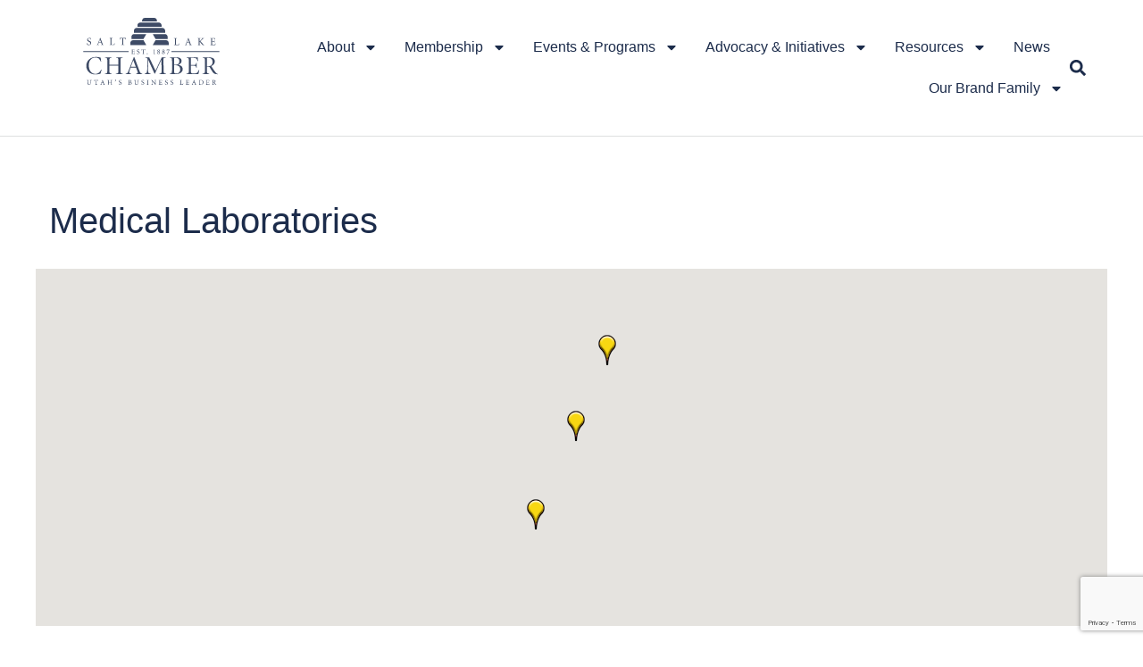

--- FILE ---
content_type: text/html; charset=utf-8
request_url: https://www.google.com/recaptcha/enterprise/anchor?ar=1&k=6LfI_T8rAAAAAMkWHrLP_GfSf3tLy9tKa839wcWa&co=aHR0cHM6Ly9idXNpbmVzcy5zbGNoYW1iZXIuY29tOjQ0Mw..&hl=en&v=N67nZn4AqZkNcbeMu4prBgzg&size=invisible&anchor-ms=20000&execute-ms=30000&cb=g9mplbojdgso
body_size: 48695
content:
<!DOCTYPE HTML><html dir="ltr" lang="en"><head><meta http-equiv="Content-Type" content="text/html; charset=UTF-8">
<meta http-equiv="X-UA-Compatible" content="IE=edge">
<title>reCAPTCHA</title>
<style type="text/css">
/* cyrillic-ext */
@font-face {
  font-family: 'Roboto';
  font-style: normal;
  font-weight: 400;
  font-stretch: 100%;
  src: url(//fonts.gstatic.com/s/roboto/v48/KFO7CnqEu92Fr1ME7kSn66aGLdTylUAMa3GUBHMdazTgWw.woff2) format('woff2');
  unicode-range: U+0460-052F, U+1C80-1C8A, U+20B4, U+2DE0-2DFF, U+A640-A69F, U+FE2E-FE2F;
}
/* cyrillic */
@font-face {
  font-family: 'Roboto';
  font-style: normal;
  font-weight: 400;
  font-stretch: 100%;
  src: url(//fonts.gstatic.com/s/roboto/v48/KFO7CnqEu92Fr1ME7kSn66aGLdTylUAMa3iUBHMdazTgWw.woff2) format('woff2');
  unicode-range: U+0301, U+0400-045F, U+0490-0491, U+04B0-04B1, U+2116;
}
/* greek-ext */
@font-face {
  font-family: 'Roboto';
  font-style: normal;
  font-weight: 400;
  font-stretch: 100%;
  src: url(//fonts.gstatic.com/s/roboto/v48/KFO7CnqEu92Fr1ME7kSn66aGLdTylUAMa3CUBHMdazTgWw.woff2) format('woff2');
  unicode-range: U+1F00-1FFF;
}
/* greek */
@font-face {
  font-family: 'Roboto';
  font-style: normal;
  font-weight: 400;
  font-stretch: 100%;
  src: url(//fonts.gstatic.com/s/roboto/v48/KFO7CnqEu92Fr1ME7kSn66aGLdTylUAMa3-UBHMdazTgWw.woff2) format('woff2');
  unicode-range: U+0370-0377, U+037A-037F, U+0384-038A, U+038C, U+038E-03A1, U+03A3-03FF;
}
/* math */
@font-face {
  font-family: 'Roboto';
  font-style: normal;
  font-weight: 400;
  font-stretch: 100%;
  src: url(//fonts.gstatic.com/s/roboto/v48/KFO7CnqEu92Fr1ME7kSn66aGLdTylUAMawCUBHMdazTgWw.woff2) format('woff2');
  unicode-range: U+0302-0303, U+0305, U+0307-0308, U+0310, U+0312, U+0315, U+031A, U+0326-0327, U+032C, U+032F-0330, U+0332-0333, U+0338, U+033A, U+0346, U+034D, U+0391-03A1, U+03A3-03A9, U+03B1-03C9, U+03D1, U+03D5-03D6, U+03F0-03F1, U+03F4-03F5, U+2016-2017, U+2034-2038, U+203C, U+2040, U+2043, U+2047, U+2050, U+2057, U+205F, U+2070-2071, U+2074-208E, U+2090-209C, U+20D0-20DC, U+20E1, U+20E5-20EF, U+2100-2112, U+2114-2115, U+2117-2121, U+2123-214F, U+2190, U+2192, U+2194-21AE, U+21B0-21E5, U+21F1-21F2, U+21F4-2211, U+2213-2214, U+2216-22FF, U+2308-230B, U+2310, U+2319, U+231C-2321, U+2336-237A, U+237C, U+2395, U+239B-23B7, U+23D0, U+23DC-23E1, U+2474-2475, U+25AF, U+25B3, U+25B7, U+25BD, U+25C1, U+25CA, U+25CC, U+25FB, U+266D-266F, U+27C0-27FF, U+2900-2AFF, U+2B0E-2B11, U+2B30-2B4C, U+2BFE, U+3030, U+FF5B, U+FF5D, U+1D400-1D7FF, U+1EE00-1EEFF;
}
/* symbols */
@font-face {
  font-family: 'Roboto';
  font-style: normal;
  font-weight: 400;
  font-stretch: 100%;
  src: url(//fonts.gstatic.com/s/roboto/v48/KFO7CnqEu92Fr1ME7kSn66aGLdTylUAMaxKUBHMdazTgWw.woff2) format('woff2');
  unicode-range: U+0001-000C, U+000E-001F, U+007F-009F, U+20DD-20E0, U+20E2-20E4, U+2150-218F, U+2190, U+2192, U+2194-2199, U+21AF, U+21E6-21F0, U+21F3, U+2218-2219, U+2299, U+22C4-22C6, U+2300-243F, U+2440-244A, U+2460-24FF, U+25A0-27BF, U+2800-28FF, U+2921-2922, U+2981, U+29BF, U+29EB, U+2B00-2BFF, U+4DC0-4DFF, U+FFF9-FFFB, U+10140-1018E, U+10190-1019C, U+101A0, U+101D0-101FD, U+102E0-102FB, U+10E60-10E7E, U+1D2C0-1D2D3, U+1D2E0-1D37F, U+1F000-1F0FF, U+1F100-1F1AD, U+1F1E6-1F1FF, U+1F30D-1F30F, U+1F315, U+1F31C, U+1F31E, U+1F320-1F32C, U+1F336, U+1F378, U+1F37D, U+1F382, U+1F393-1F39F, U+1F3A7-1F3A8, U+1F3AC-1F3AF, U+1F3C2, U+1F3C4-1F3C6, U+1F3CA-1F3CE, U+1F3D4-1F3E0, U+1F3ED, U+1F3F1-1F3F3, U+1F3F5-1F3F7, U+1F408, U+1F415, U+1F41F, U+1F426, U+1F43F, U+1F441-1F442, U+1F444, U+1F446-1F449, U+1F44C-1F44E, U+1F453, U+1F46A, U+1F47D, U+1F4A3, U+1F4B0, U+1F4B3, U+1F4B9, U+1F4BB, U+1F4BF, U+1F4C8-1F4CB, U+1F4D6, U+1F4DA, U+1F4DF, U+1F4E3-1F4E6, U+1F4EA-1F4ED, U+1F4F7, U+1F4F9-1F4FB, U+1F4FD-1F4FE, U+1F503, U+1F507-1F50B, U+1F50D, U+1F512-1F513, U+1F53E-1F54A, U+1F54F-1F5FA, U+1F610, U+1F650-1F67F, U+1F687, U+1F68D, U+1F691, U+1F694, U+1F698, U+1F6AD, U+1F6B2, U+1F6B9-1F6BA, U+1F6BC, U+1F6C6-1F6CF, U+1F6D3-1F6D7, U+1F6E0-1F6EA, U+1F6F0-1F6F3, U+1F6F7-1F6FC, U+1F700-1F7FF, U+1F800-1F80B, U+1F810-1F847, U+1F850-1F859, U+1F860-1F887, U+1F890-1F8AD, U+1F8B0-1F8BB, U+1F8C0-1F8C1, U+1F900-1F90B, U+1F93B, U+1F946, U+1F984, U+1F996, U+1F9E9, U+1FA00-1FA6F, U+1FA70-1FA7C, U+1FA80-1FA89, U+1FA8F-1FAC6, U+1FACE-1FADC, U+1FADF-1FAE9, U+1FAF0-1FAF8, U+1FB00-1FBFF;
}
/* vietnamese */
@font-face {
  font-family: 'Roboto';
  font-style: normal;
  font-weight: 400;
  font-stretch: 100%;
  src: url(//fonts.gstatic.com/s/roboto/v48/KFO7CnqEu92Fr1ME7kSn66aGLdTylUAMa3OUBHMdazTgWw.woff2) format('woff2');
  unicode-range: U+0102-0103, U+0110-0111, U+0128-0129, U+0168-0169, U+01A0-01A1, U+01AF-01B0, U+0300-0301, U+0303-0304, U+0308-0309, U+0323, U+0329, U+1EA0-1EF9, U+20AB;
}
/* latin-ext */
@font-face {
  font-family: 'Roboto';
  font-style: normal;
  font-weight: 400;
  font-stretch: 100%;
  src: url(//fonts.gstatic.com/s/roboto/v48/KFO7CnqEu92Fr1ME7kSn66aGLdTylUAMa3KUBHMdazTgWw.woff2) format('woff2');
  unicode-range: U+0100-02BA, U+02BD-02C5, U+02C7-02CC, U+02CE-02D7, U+02DD-02FF, U+0304, U+0308, U+0329, U+1D00-1DBF, U+1E00-1E9F, U+1EF2-1EFF, U+2020, U+20A0-20AB, U+20AD-20C0, U+2113, U+2C60-2C7F, U+A720-A7FF;
}
/* latin */
@font-face {
  font-family: 'Roboto';
  font-style: normal;
  font-weight: 400;
  font-stretch: 100%;
  src: url(//fonts.gstatic.com/s/roboto/v48/KFO7CnqEu92Fr1ME7kSn66aGLdTylUAMa3yUBHMdazQ.woff2) format('woff2');
  unicode-range: U+0000-00FF, U+0131, U+0152-0153, U+02BB-02BC, U+02C6, U+02DA, U+02DC, U+0304, U+0308, U+0329, U+2000-206F, U+20AC, U+2122, U+2191, U+2193, U+2212, U+2215, U+FEFF, U+FFFD;
}
/* cyrillic-ext */
@font-face {
  font-family: 'Roboto';
  font-style: normal;
  font-weight: 500;
  font-stretch: 100%;
  src: url(//fonts.gstatic.com/s/roboto/v48/KFO7CnqEu92Fr1ME7kSn66aGLdTylUAMa3GUBHMdazTgWw.woff2) format('woff2');
  unicode-range: U+0460-052F, U+1C80-1C8A, U+20B4, U+2DE0-2DFF, U+A640-A69F, U+FE2E-FE2F;
}
/* cyrillic */
@font-face {
  font-family: 'Roboto';
  font-style: normal;
  font-weight: 500;
  font-stretch: 100%;
  src: url(//fonts.gstatic.com/s/roboto/v48/KFO7CnqEu92Fr1ME7kSn66aGLdTylUAMa3iUBHMdazTgWw.woff2) format('woff2');
  unicode-range: U+0301, U+0400-045F, U+0490-0491, U+04B0-04B1, U+2116;
}
/* greek-ext */
@font-face {
  font-family: 'Roboto';
  font-style: normal;
  font-weight: 500;
  font-stretch: 100%;
  src: url(//fonts.gstatic.com/s/roboto/v48/KFO7CnqEu92Fr1ME7kSn66aGLdTylUAMa3CUBHMdazTgWw.woff2) format('woff2');
  unicode-range: U+1F00-1FFF;
}
/* greek */
@font-face {
  font-family: 'Roboto';
  font-style: normal;
  font-weight: 500;
  font-stretch: 100%;
  src: url(//fonts.gstatic.com/s/roboto/v48/KFO7CnqEu92Fr1ME7kSn66aGLdTylUAMa3-UBHMdazTgWw.woff2) format('woff2');
  unicode-range: U+0370-0377, U+037A-037F, U+0384-038A, U+038C, U+038E-03A1, U+03A3-03FF;
}
/* math */
@font-face {
  font-family: 'Roboto';
  font-style: normal;
  font-weight: 500;
  font-stretch: 100%;
  src: url(//fonts.gstatic.com/s/roboto/v48/KFO7CnqEu92Fr1ME7kSn66aGLdTylUAMawCUBHMdazTgWw.woff2) format('woff2');
  unicode-range: U+0302-0303, U+0305, U+0307-0308, U+0310, U+0312, U+0315, U+031A, U+0326-0327, U+032C, U+032F-0330, U+0332-0333, U+0338, U+033A, U+0346, U+034D, U+0391-03A1, U+03A3-03A9, U+03B1-03C9, U+03D1, U+03D5-03D6, U+03F0-03F1, U+03F4-03F5, U+2016-2017, U+2034-2038, U+203C, U+2040, U+2043, U+2047, U+2050, U+2057, U+205F, U+2070-2071, U+2074-208E, U+2090-209C, U+20D0-20DC, U+20E1, U+20E5-20EF, U+2100-2112, U+2114-2115, U+2117-2121, U+2123-214F, U+2190, U+2192, U+2194-21AE, U+21B0-21E5, U+21F1-21F2, U+21F4-2211, U+2213-2214, U+2216-22FF, U+2308-230B, U+2310, U+2319, U+231C-2321, U+2336-237A, U+237C, U+2395, U+239B-23B7, U+23D0, U+23DC-23E1, U+2474-2475, U+25AF, U+25B3, U+25B7, U+25BD, U+25C1, U+25CA, U+25CC, U+25FB, U+266D-266F, U+27C0-27FF, U+2900-2AFF, U+2B0E-2B11, U+2B30-2B4C, U+2BFE, U+3030, U+FF5B, U+FF5D, U+1D400-1D7FF, U+1EE00-1EEFF;
}
/* symbols */
@font-face {
  font-family: 'Roboto';
  font-style: normal;
  font-weight: 500;
  font-stretch: 100%;
  src: url(//fonts.gstatic.com/s/roboto/v48/KFO7CnqEu92Fr1ME7kSn66aGLdTylUAMaxKUBHMdazTgWw.woff2) format('woff2');
  unicode-range: U+0001-000C, U+000E-001F, U+007F-009F, U+20DD-20E0, U+20E2-20E4, U+2150-218F, U+2190, U+2192, U+2194-2199, U+21AF, U+21E6-21F0, U+21F3, U+2218-2219, U+2299, U+22C4-22C6, U+2300-243F, U+2440-244A, U+2460-24FF, U+25A0-27BF, U+2800-28FF, U+2921-2922, U+2981, U+29BF, U+29EB, U+2B00-2BFF, U+4DC0-4DFF, U+FFF9-FFFB, U+10140-1018E, U+10190-1019C, U+101A0, U+101D0-101FD, U+102E0-102FB, U+10E60-10E7E, U+1D2C0-1D2D3, U+1D2E0-1D37F, U+1F000-1F0FF, U+1F100-1F1AD, U+1F1E6-1F1FF, U+1F30D-1F30F, U+1F315, U+1F31C, U+1F31E, U+1F320-1F32C, U+1F336, U+1F378, U+1F37D, U+1F382, U+1F393-1F39F, U+1F3A7-1F3A8, U+1F3AC-1F3AF, U+1F3C2, U+1F3C4-1F3C6, U+1F3CA-1F3CE, U+1F3D4-1F3E0, U+1F3ED, U+1F3F1-1F3F3, U+1F3F5-1F3F7, U+1F408, U+1F415, U+1F41F, U+1F426, U+1F43F, U+1F441-1F442, U+1F444, U+1F446-1F449, U+1F44C-1F44E, U+1F453, U+1F46A, U+1F47D, U+1F4A3, U+1F4B0, U+1F4B3, U+1F4B9, U+1F4BB, U+1F4BF, U+1F4C8-1F4CB, U+1F4D6, U+1F4DA, U+1F4DF, U+1F4E3-1F4E6, U+1F4EA-1F4ED, U+1F4F7, U+1F4F9-1F4FB, U+1F4FD-1F4FE, U+1F503, U+1F507-1F50B, U+1F50D, U+1F512-1F513, U+1F53E-1F54A, U+1F54F-1F5FA, U+1F610, U+1F650-1F67F, U+1F687, U+1F68D, U+1F691, U+1F694, U+1F698, U+1F6AD, U+1F6B2, U+1F6B9-1F6BA, U+1F6BC, U+1F6C6-1F6CF, U+1F6D3-1F6D7, U+1F6E0-1F6EA, U+1F6F0-1F6F3, U+1F6F7-1F6FC, U+1F700-1F7FF, U+1F800-1F80B, U+1F810-1F847, U+1F850-1F859, U+1F860-1F887, U+1F890-1F8AD, U+1F8B0-1F8BB, U+1F8C0-1F8C1, U+1F900-1F90B, U+1F93B, U+1F946, U+1F984, U+1F996, U+1F9E9, U+1FA00-1FA6F, U+1FA70-1FA7C, U+1FA80-1FA89, U+1FA8F-1FAC6, U+1FACE-1FADC, U+1FADF-1FAE9, U+1FAF0-1FAF8, U+1FB00-1FBFF;
}
/* vietnamese */
@font-face {
  font-family: 'Roboto';
  font-style: normal;
  font-weight: 500;
  font-stretch: 100%;
  src: url(//fonts.gstatic.com/s/roboto/v48/KFO7CnqEu92Fr1ME7kSn66aGLdTylUAMa3OUBHMdazTgWw.woff2) format('woff2');
  unicode-range: U+0102-0103, U+0110-0111, U+0128-0129, U+0168-0169, U+01A0-01A1, U+01AF-01B0, U+0300-0301, U+0303-0304, U+0308-0309, U+0323, U+0329, U+1EA0-1EF9, U+20AB;
}
/* latin-ext */
@font-face {
  font-family: 'Roboto';
  font-style: normal;
  font-weight: 500;
  font-stretch: 100%;
  src: url(//fonts.gstatic.com/s/roboto/v48/KFO7CnqEu92Fr1ME7kSn66aGLdTylUAMa3KUBHMdazTgWw.woff2) format('woff2');
  unicode-range: U+0100-02BA, U+02BD-02C5, U+02C7-02CC, U+02CE-02D7, U+02DD-02FF, U+0304, U+0308, U+0329, U+1D00-1DBF, U+1E00-1E9F, U+1EF2-1EFF, U+2020, U+20A0-20AB, U+20AD-20C0, U+2113, U+2C60-2C7F, U+A720-A7FF;
}
/* latin */
@font-face {
  font-family: 'Roboto';
  font-style: normal;
  font-weight: 500;
  font-stretch: 100%;
  src: url(//fonts.gstatic.com/s/roboto/v48/KFO7CnqEu92Fr1ME7kSn66aGLdTylUAMa3yUBHMdazQ.woff2) format('woff2');
  unicode-range: U+0000-00FF, U+0131, U+0152-0153, U+02BB-02BC, U+02C6, U+02DA, U+02DC, U+0304, U+0308, U+0329, U+2000-206F, U+20AC, U+2122, U+2191, U+2193, U+2212, U+2215, U+FEFF, U+FFFD;
}
/* cyrillic-ext */
@font-face {
  font-family: 'Roboto';
  font-style: normal;
  font-weight: 900;
  font-stretch: 100%;
  src: url(//fonts.gstatic.com/s/roboto/v48/KFO7CnqEu92Fr1ME7kSn66aGLdTylUAMa3GUBHMdazTgWw.woff2) format('woff2');
  unicode-range: U+0460-052F, U+1C80-1C8A, U+20B4, U+2DE0-2DFF, U+A640-A69F, U+FE2E-FE2F;
}
/* cyrillic */
@font-face {
  font-family: 'Roboto';
  font-style: normal;
  font-weight: 900;
  font-stretch: 100%;
  src: url(//fonts.gstatic.com/s/roboto/v48/KFO7CnqEu92Fr1ME7kSn66aGLdTylUAMa3iUBHMdazTgWw.woff2) format('woff2');
  unicode-range: U+0301, U+0400-045F, U+0490-0491, U+04B0-04B1, U+2116;
}
/* greek-ext */
@font-face {
  font-family: 'Roboto';
  font-style: normal;
  font-weight: 900;
  font-stretch: 100%;
  src: url(//fonts.gstatic.com/s/roboto/v48/KFO7CnqEu92Fr1ME7kSn66aGLdTylUAMa3CUBHMdazTgWw.woff2) format('woff2');
  unicode-range: U+1F00-1FFF;
}
/* greek */
@font-face {
  font-family: 'Roboto';
  font-style: normal;
  font-weight: 900;
  font-stretch: 100%;
  src: url(//fonts.gstatic.com/s/roboto/v48/KFO7CnqEu92Fr1ME7kSn66aGLdTylUAMa3-UBHMdazTgWw.woff2) format('woff2');
  unicode-range: U+0370-0377, U+037A-037F, U+0384-038A, U+038C, U+038E-03A1, U+03A3-03FF;
}
/* math */
@font-face {
  font-family: 'Roboto';
  font-style: normal;
  font-weight: 900;
  font-stretch: 100%;
  src: url(//fonts.gstatic.com/s/roboto/v48/KFO7CnqEu92Fr1ME7kSn66aGLdTylUAMawCUBHMdazTgWw.woff2) format('woff2');
  unicode-range: U+0302-0303, U+0305, U+0307-0308, U+0310, U+0312, U+0315, U+031A, U+0326-0327, U+032C, U+032F-0330, U+0332-0333, U+0338, U+033A, U+0346, U+034D, U+0391-03A1, U+03A3-03A9, U+03B1-03C9, U+03D1, U+03D5-03D6, U+03F0-03F1, U+03F4-03F5, U+2016-2017, U+2034-2038, U+203C, U+2040, U+2043, U+2047, U+2050, U+2057, U+205F, U+2070-2071, U+2074-208E, U+2090-209C, U+20D0-20DC, U+20E1, U+20E5-20EF, U+2100-2112, U+2114-2115, U+2117-2121, U+2123-214F, U+2190, U+2192, U+2194-21AE, U+21B0-21E5, U+21F1-21F2, U+21F4-2211, U+2213-2214, U+2216-22FF, U+2308-230B, U+2310, U+2319, U+231C-2321, U+2336-237A, U+237C, U+2395, U+239B-23B7, U+23D0, U+23DC-23E1, U+2474-2475, U+25AF, U+25B3, U+25B7, U+25BD, U+25C1, U+25CA, U+25CC, U+25FB, U+266D-266F, U+27C0-27FF, U+2900-2AFF, U+2B0E-2B11, U+2B30-2B4C, U+2BFE, U+3030, U+FF5B, U+FF5D, U+1D400-1D7FF, U+1EE00-1EEFF;
}
/* symbols */
@font-face {
  font-family: 'Roboto';
  font-style: normal;
  font-weight: 900;
  font-stretch: 100%;
  src: url(//fonts.gstatic.com/s/roboto/v48/KFO7CnqEu92Fr1ME7kSn66aGLdTylUAMaxKUBHMdazTgWw.woff2) format('woff2');
  unicode-range: U+0001-000C, U+000E-001F, U+007F-009F, U+20DD-20E0, U+20E2-20E4, U+2150-218F, U+2190, U+2192, U+2194-2199, U+21AF, U+21E6-21F0, U+21F3, U+2218-2219, U+2299, U+22C4-22C6, U+2300-243F, U+2440-244A, U+2460-24FF, U+25A0-27BF, U+2800-28FF, U+2921-2922, U+2981, U+29BF, U+29EB, U+2B00-2BFF, U+4DC0-4DFF, U+FFF9-FFFB, U+10140-1018E, U+10190-1019C, U+101A0, U+101D0-101FD, U+102E0-102FB, U+10E60-10E7E, U+1D2C0-1D2D3, U+1D2E0-1D37F, U+1F000-1F0FF, U+1F100-1F1AD, U+1F1E6-1F1FF, U+1F30D-1F30F, U+1F315, U+1F31C, U+1F31E, U+1F320-1F32C, U+1F336, U+1F378, U+1F37D, U+1F382, U+1F393-1F39F, U+1F3A7-1F3A8, U+1F3AC-1F3AF, U+1F3C2, U+1F3C4-1F3C6, U+1F3CA-1F3CE, U+1F3D4-1F3E0, U+1F3ED, U+1F3F1-1F3F3, U+1F3F5-1F3F7, U+1F408, U+1F415, U+1F41F, U+1F426, U+1F43F, U+1F441-1F442, U+1F444, U+1F446-1F449, U+1F44C-1F44E, U+1F453, U+1F46A, U+1F47D, U+1F4A3, U+1F4B0, U+1F4B3, U+1F4B9, U+1F4BB, U+1F4BF, U+1F4C8-1F4CB, U+1F4D6, U+1F4DA, U+1F4DF, U+1F4E3-1F4E6, U+1F4EA-1F4ED, U+1F4F7, U+1F4F9-1F4FB, U+1F4FD-1F4FE, U+1F503, U+1F507-1F50B, U+1F50D, U+1F512-1F513, U+1F53E-1F54A, U+1F54F-1F5FA, U+1F610, U+1F650-1F67F, U+1F687, U+1F68D, U+1F691, U+1F694, U+1F698, U+1F6AD, U+1F6B2, U+1F6B9-1F6BA, U+1F6BC, U+1F6C6-1F6CF, U+1F6D3-1F6D7, U+1F6E0-1F6EA, U+1F6F0-1F6F3, U+1F6F7-1F6FC, U+1F700-1F7FF, U+1F800-1F80B, U+1F810-1F847, U+1F850-1F859, U+1F860-1F887, U+1F890-1F8AD, U+1F8B0-1F8BB, U+1F8C0-1F8C1, U+1F900-1F90B, U+1F93B, U+1F946, U+1F984, U+1F996, U+1F9E9, U+1FA00-1FA6F, U+1FA70-1FA7C, U+1FA80-1FA89, U+1FA8F-1FAC6, U+1FACE-1FADC, U+1FADF-1FAE9, U+1FAF0-1FAF8, U+1FB00-1FBFF;
}
/* vietnamese */
@font-face {
  font-family: 'Roboto';
  font-style: normal;
  font-weight: 900;
  font-stretch: 100%;
  src: url(//fonts.gstatic.com/s/roboto/v48/KFO7CnqEu92Fr1ME7kSn66aGLdTylUAMa3OUBHMdazTgWw.woff2) format('woff2');
  unicode-range: U+0102-0103, U+0110-0111, U+0128-0129, U+0168-0169, U+01A0-01A1, U+01AF-01B0, U+0300-0301, U+0303-0304, U+0308-0309, U+0323, U+0329, U+1EA0-1EF9, U+20AB;
}
/* latin-ext */
@font-face {
  font-family: 'Roboto';
  font-style: normal;
  font-weight: 900;
  font-stretch: 100%;
  src: url(//fonts.gstatic.com/s/roboto/v48/KFO7CnqEu92Fr1ME7kSn66aGLdTylUAMa3KUBHMdazTgWw.woff2) format('woff2');
  unicode-range: U+0100-02BA, U+02BD-02C5, U+02C7-02CC, U+02CE-02D7, U+02DD-02FF, U+0304, U+0308, U+0329, U+1D00-1DBF, U+1E00-1E9F, U+1EF2-1EFF, U+2020, U+20A0-20AB, U+20AD-20C0, U+2113, U+2C60-2C7F, U+A720-A7FF;
}
/* latin */
@font-face {
  font-family: 'Roboto';
  font-style: normal;
  font-weight: 900;
  font-stretch: 100%;
  src: url(//fonts.gstatic.com/s/roboto/v48/KFO7CnqEu92Fr1ME7kSn66aGLdTylUAMa3yUBHMdazQ.woff2) format('woff2');
  unicode-range: U+0000-00FF, U+0131, U+0152-0153, U+02BB-02BC, U+02C6, U+02DA, U+02DC, U+0304, U+0308, U+0329, U+2000-206F, U+20AC, U+2122, U+2191, U+2193, U+2212, U+2215, U+FEFF, U+FFFD;
}

</style>
<link rel="stylesheet" type="text/css" href="https://www.gstatic.com/recaptcha/releases/N67nZn4AqZkNcbeMu4prBgzg/styles__ltr.css">
<script nonce="RuPCOFKGV63TDPe62zvDGQ" type="text/javascript">window['__recaptcha_api'] = 'https://www.google.com/recaptcha/enterprise/';</script>
<script type="text/javascript" src="https://www.gstatic.com/recaptcha/releases/N67nZn4AqZkNcbeMu4prBgzg/recaptcha__en.js" nonce="RuPCOFKGV63TDPe62zvDGQ">
      
    </script></head>
<body><div id="rc-anchor-alert" class="rc-anchor-alert"></div>
<input type="hidden" id="recaptcha-token" value="[base64]">
<script type="text/javascript" nonce="RuPCOFKGV63TDPe62zvDGQ">
      recaptcha.anchor.Main.init("[\x22ainput\x22,[\x22bgdata\x22,\x22\x22,\[base64]/[base64]/[base64]/bmV3IHJbeF0oY1swXSk6RT09Mj9uZXcgclt4XShjWzBdLGNbMV0pOkU9PTM/bmV3IHJbeF0oY1swXSxjWzFdLGNbMl0pOkU9PTQ/[base64]/[base64]/[base64]/[base64]/[base64]/[base64]/[base64]/[base64]\x22,\[base64]\x22,\x22eBVAw44DwpPDlMO0woFKT087w7UNSHXDucKuVxMTeFleTlZtciBpwrFMwrLCsgYQw54Sw48lwpcew7Ycw7kkwq8Pw43DsATCuSNWw7rDvUNVAxYwQnQMwrF9P0E3S2fCscO9w7/[base64]/SwLDuiDCq0sUUn0VTMOSw6jDqsKnc8K9w4wvA8KhIsK9wrAWwogRbMKww4cQwo7CqEoyUUwKwqHCvUzDucK0NUzCpMKwwrE8wpfCtw/DiB4hw4I6LsKLwrQQwqkmIF7CqsKxw70VwrjDrCnCjk5sFnjDgsO4Jz0GwpkqwolecTTDvTnDusKZw5wiw6nDj3k9w7UmwqZpJnfCvMK+woAIwrsWwpRaw6Bfw4xuwpMacg8BwpHCuQ3DicKpwobDrnEKA8Kmw6/Dv8K0P2k8DTzCg8KNeifDmcOfcsO+wp3CjQF2JcKBwqYpJcOcw4dRbcK3F8KVbG1twqXDr8OCwrXChWs/wrpVwpzCuSXDvMKlT0Vhw6x7w71GPyHDpcOnRUrClTs3wrRCw747dcOqQhcDw5TCocKSJMK7w4V8w4R5fxIDYjrDoVs0CsOXXyvDlsOySMKDWVsVM8OMLsOuw5nDiAPDi8O0wrYRw7JbLGNfw7PCoBIfWcObwokDwpLCgcKhD1U/w7rDmCxtwrnDuwZ6GWPCqX/Dm8OUVktyw7rDosO+w5gSwrDDu0PClnTCr3LDrmInLCLCl8Kkw5JVN8KNJgRIw70ww7EuwqjDjQ8UEsOMw7HDnMK+woXDtsKlNsKMNcOZD8Ocf8K+FsKKw7nClcOhV8KYf2NLwoXCtsKxFcKtWcO1SgXDsBvCgMOmworDgcOKODJZw5/DoMOBwqlCw6/CmcOuwrDDo8KHLHHDnlXCpE/[base64]/DgMOQdHtbV8O8B8OITm7DqsKFMBM2w7wSA8KvUMKCO1JMGcOCw6fDp3FJwpkfwrnCgl3Ctz3Cmj4CTljCicOKwpPCjcKTRGvCkMOHfxIxO1A/[base64]/[base64]/ClmRIw7zDn0HDtFLCpH0Bw786wrnDvmZSdHvDkWPCmcKSw7F4w5hkHMK1w6jDpH3DosOwwo5aw5fDvsOEw63Cn33Dq8Kqw7w/ZsOqbw3Dt8OIw4RcQWNyw6UkQ8Oqw5/CqX3DssOaw4bCkRfDp8OLcFDCsGHCuz7DqSxHFsKsSsK/SMKLVMK0w7hkYMKnZ3dMwrxUBcKkw5LDogciNEVHW3IQw6jDksKfw5I+UsOpFiw4WDRFVsKyCVRaBR9NJxt5wrIce8Omw4Egwq/[base64]/BlTDkmHDgMKNw5vCglF7TsKjAMK9LAHDr8OcEw3Cm8O9fUHCo8KqFknDpsKMAQXChDTDtS/Cjy7DuVzDhxQpwrHCksOgTMK+w741wrxgwpbCksKQF3VPMCJFwpHDpMK2w48ewqbDp2LCuDU3AEjCosKwRzrDg8OLLnrDmcKjQG3DpzzDl8OiKyPCiVnDi8K8woMvecOVB1pCw7lNw4rCssKxw41jKAI2wqDDkcKOPMONwovDl8Oyw6N+wrMVbytGI1/Di8KqbDrDsMORwpXCmEjCij/ChsO1D8Kvw4FkwqvCgTJXMR8Ww57ChiXDpsO3w5nComokwrc6w6NqccOxwpTDmMKFEsKxwrF+w7Zww7ACRVQhBVbCo1fDnEbDmcOkHsK3NBUKw7xLMcOsdil+w6zDucKUakfChcKiPWtkcsK8XsKFaWnDrj40w4I/b2nDs1tTDGrCocKXDsO9w6DDh3Imw5Vfw5QOwpjCujY/[base64]/DksOGw7FMY8KebHkVImxSw4XCqcKzCX7DmQ7Dq3LDuiTCusK2wo4LMMOwwpvCpmnDgMONFVfDjUkcDwVVVcO5N8O4HmfCuQtnwqggBxLCuMKpw7HCr8K/BF4awoTDgUEUEDHCosOiw63CosOmw5jDlsKrw57Dn8OjwrhaRkfCjMK/OFUiK8Oiw64mw4nDgcOPw7DDi3vDlcK+wpjDpMKbwrUiZcKBD1PDqMKydMKOZMODw5TDnT5LwoN2wr8kSsK4VRLDgsK7w6nDo2XDg8OwwrjCpsOcdxclw4DCtMKtwrbDsEkGw4Nzc8OVw6gxesKIwo5TwrwDBHlbZQDDoT9aR2xMw79rw6jDvcKGw4/DtgVPwplpwp8VGnM2wonDnsOZWcOXU8KecMKuaEwJwoh0w7LChUPDtQnDrWpvN8Kpw7tEDsODwqx/[base64]/ClsKpc1rDsMKKXUTDsTs3wqbCp0xjwqzDrRwcLy3CmMKnYVYWNDdSwoHCt3NwWwQEwrN3L8O1wpMDdcKHwqUQwpw/ZMOhw5XDvXsawpzCtW/ChcOyeWzDoMK7JcOpQMKdwqPDr8KLMjorw6bDgC1bEcOUwqkJOmbDizIew6l3EVpvw4HChXd6wqnDksONVsKJwo7CoyvDr1YOw4LDggBwfTRzQF/CmxpCVMOhbg7Ci8OlwqN8PydSwowUwpAfC1XCrMKgXGFSTUkfw4/ClcOwFSbCikHDtEM0WsOSbsKfwrIcworClMOVw7TCicO7w6JtQMKJwodUOMKhw4nCrl7CpMOdwqHCkFQQw7DCq2LCnAbCocOUWwnDojlAw4LCii0Rw5nDo8KBwojChTzCiMOxwpRHwrzDr0bDvsKLBisYw7HDlR3DiMKxfMKtY8OaNhTClVZvdsKSe8OqCE/CjcOBw5ZNXnLDtmQJeMKfw4nDpsKaBsOqG8OfKcKsw4nCmVDCujDCrcKoUMKFwpJ2woHDuSlgN2DDiw/ConpLTllJwp7DnhjCgMOGLn3CsMKEYcKXfMO+cnjCocK5w6fDvMKsJWHCkkTDkDInwpjCmcOQw7nCgsKTw7svRCTCpsKawpRgNsOAw4PClBfDhsOIwqfDim5aR8OOwpMfJcKmwoPCoHppDXzDvVBhw77Dn8KUw7E3VC/CklVzw7rCs18sCmLCoUtHQ8K1wqdPS8O2NCRvw7fCnMKww7HDqcOiw7vCs3bDpMOnwo7CvnTDi8OHw7PCiMKWw4V4NGPDncKvw7zDhcO0FBE9NGnDu8Oew5o2WsOGUsOaw75oQ8KDw54/woHCvcOawozDo8KUw4zDniDDoxDDtAPDjsObDsKkTMOOLsKtwpDDncOTDiXCpl9Jwr4kwpMQw5nCnMKAwpRGwr/[base64]/DosOHR1nDp8OZXXLDhcKDwrrCiMODw7DCoMKCUsKUdlfDicKjKsK+wo1mGB/DlcO1wqULUMKMwqrDujMiQsOCWsKwwrzCjsKONwfCjMK0EMKKw5fDiSLCsjLDncO8EQg7wo/DlsOROwE3w402wrY3IcKZwpwMCMOSwoTDsTXDmj4hQsOZw4PChzkUw4TCqAY4w71Pw4pvw7EFOAbDtAjCn0rDncOOVsOrD8KQw6rCucKDwrk8wqXDv8KYLMKKw41hw7RBVCobOUcpwp/CmMKJWAfDvMKeXMKvFsKEWFrCkcOUwrHDjkMZcwHDrsKaXMOvwo0qbCHDs1hDwpHDuDjCgFTDtMO4EsOGYGbDuwTDpCPDpcKRwpXCjcOnwrHCtywJwrXCs8KDBsOBwpJOTcOnWsKNw48nE8Kdwp9sJsKqw5/Ck2syBRbCqcOzaTtJwrANw5zCnsOhIsKXwqJ6w53CkcOaVmYECMKBM8OnwoLCsUfCpcKLw6LCgcO7J8OEwqDDu8KvCA/[base64]/[base64]/Ds8OrwqPDmsOfwoV5w4bDt8KFK0DCn3DCklleL8KuecOWAT9abDPCiG9iw5Juw7HDp3FRwq1uw4Y5NBvDi8O1wqfDvMOPQ8OBJ8OUb0TDqHvCsHLCjcKxAFHCm8K9MT8AwprCpGHCsMKqwoDDsWzCjDgTw711YsO/Q2YVwq8qAwTCg8Kcw6Flw7I6cjbDlAZlwpwawofDqm/[base64]/wpjDgsOKwoPCscO9Lw3CsRxnwp0PV8K+I8OXcwTCgBkQdQcSwoPCl0sGeB5jZcKDAMKAwr1nwp11RcK/DjPDjWbDhsKHH2PCjE06P8Kkw4XCtHrCpMO8w6w4REDCu8OkwqDCrXwGw6vCqXvDgsOCwo/Ck3nDpgnDucKqw6IuCsOuAcOqw6hbaA3CrxYXN8OCwqgSw7/DgnzDqFjDh8OzwrfDkkbCj8KKw4XDj8KtbXgJJcObwozDscOEYn3DhFnCpMKRVVTCmMKmWMOKwqPDqFvDvcOFw6rDuSJww58nw5XClMOgwpXCiWRQYhbCjl3Dg8KCPcKEIiUHJRA0Y8OvwoJvwrHDumYPw5gIwqlNLBdjw6ITRgPChFzChi48wokIw6XCqsO/[base64]/CrMKfw6zCl8KXwr/CtsOeKBPCmcKwQ8KlwqTCpz1PA8O4w6/ChcKDwofCl0fClcOFDyoUSMODEMKoeiRpWMOMLhnCkcKLLRclw4kqUG1AwqHCqcOIw6jDrMOjXRscwqAtwphtw5/DkQ0+woREwp/CncOPWMKLwo7CiVTCu8KGJTsqacKWw7fCqVUBaw/DmHnDvw9cwpHDosKzTz7DmiAUIsO1w7nDsmHCmcO6wrlcwq1jA0RqB1RIwpDCo8KhwqpNPGTDpgPDvsOMw7XClQ/DssOqLwbDqsKxJ8KhSsKqwrzCiyHCk8Kxw73CnSjDhMO5w4fDm8OEw7ATwqgyaMOiFyPCu8Kzw4PClmLCtcKaw5bDsDc0BsONw4rDoBjCr1HCqsK8NEfDvDrDicO8aEjCtV0ddMKewrLDpQRvVxDCocKow58YFHEKworDsz/[base64]/Dhw1PwofClcOSw5xAJ8KDwodEw5fCtFvCmsKFwo3CqSUQw7JCw7rCuw/[base64]/DgsKlbk4ywrPCg2sdBhtUw4rDgcKCNcO9w7jDp8ONw7fDksO+wrwlw4ceAB54TMOSwqLDvwlsw7jDqsKLQ8Kow4TDgMK+wo/DosOswo3DusKqwrnDkzvDnHbCrMKzwo9hSsORwpgxFSLDkxIgFR3DpcOyVcKUSMORwqbDhzUYRcKUNE7DtcKBWMOcwoFGwppwwokoO8Kbwqhya8OZfB5lwpN/w5DDkzHCmEEdCVfCp2vCtRF9w7cdwo3CkWIYw5XDvMK8wq0PInLDgEvDhsOALUnDlMOSwow9M8OZw5zDrjMhw75JwobDkMODw64ZwpBSeFbCiwURw4x5wpfDi8ObG3vClWIBfGXCnMOywr8Ow7fCmArDsMOfw73CncKrf1sJwoJpw5MAL8OLdcKxwp/CoMOCwrfClsOvw7waWl7CtnVoLHdIw4lAPsOfw5VIwqhRwoHCpcO3Z8OlF2/CvUDDmR/CgMO/PB8bw77CgcOjbWrDhlomwpjCvsKHw5TDiFdNwotlMDPCvsONw4kAwqpMwr1mwp/DmGnCvcOwdCLChVYJGinDksOMw7bCiMKrRVR+wofDncOTwqJgw74mw4odGADDo3PDtMKlwpTDq8Kmw5kDw7fCuUXCiAJrwqLChcKXdUl9wo8ewqzDjnlPSMKdSMOjcMKQVcOAwqjDnEbDhcOVw7nDi3kaOMKhB8KuRnXDsiRKacK6EsK5wrfDpGcZVAHDpsKxwo/DrcKzwoE2CT/DhgfCo30bM3w+woISOsOdw7TDl8Kbwr3CmMKIw7XChMKmKcK+w5wPMMKNJxIUYxzCosOHw7Rzwp9CwoEWfsKqwqLDoAhiwrw6OEVbwoUSwqBWLMOaM8Oiw4TDlsOmwqxbwofCiMKpw6/CrcOBajvCoRrDngBgVXJdWRrCmcOVI8K7bMK9UcO5asOrOsOqK8Kqwo3CgScOE8K8Y2IfwqXCghfCl8OuwpDCvCXCuwYpw4Q3wofCtF40wo3Cu8K4w6rDnGDDnCnDjhjCn0M4w63CmA4/bcK1Rx/DocOGIcKGw5rCpToYW8KJJGLCrn/CoTMXw4tgw47ChAnDu1bDnnrCgBF/[base64]/Ds3tyKXZqwrTDrW5WwrPDhMKiw6LDs19hBcKbw5tTw4/DvcOLOsO4bz7DjDHCgETCnAcFw6RawoTCrTJvccOJSMO4fMOEw6wIZF5ZbC3DucOoHmINwqDDg2nDo0XDjMOyScOxwq8rwq4XwqMdw7LCszvCrl58PDASRGjCpzPDvwXDtiZWHMODwoZhw73DmnbDkMKTw7/Dj8KqbEbCjMKEwqUrwqrCvsO+woEHa8OIRsO2wqXDosOrwqpiwog9KsKKwoLCnMO+O8KewrURGMK/wrNcRTbDiRTDh8OWYsOVdsOTwq7DuhEcVsOyQMKuwqU7w7QIwrYUw4E/NcO5WTHChXlKw5FFB3pnDFjCisKHwrpMRMKcw4LDi8O/w5l5ZDpHLMK4w69Fw4d+IB8nG0HCnsOZQHTDrMO8w6cOCSrDrMKJwq7ChE/DmQfDg8KkYDTDnAM0aWrDgsO3w5rCuMK3NcKGNB5Vw6B7wr/Cj8O1w7XDiSMEYiFkDxVMw4NRwoocw5wRQ8KrwolnwqB2wp/[base64]/ChBnCoCfDgcOUwrFeHMOPMMK9HMOcw4REw4sewoMGw4Y0w6hEwqluWHpCDsKRwo4Rw53CpRw+B3M/w4TCjnkJw7oQw6EWwrXCtcOLwqrCkDdHw6sQJcOyM8O4U8KnPsKPU0/[base64]/wprCt8Oew7vCtRjCo8KlY8KeL8KJWMOxw6QYOcOQwpsow5tiw5sXeEXDncKrQ8OyESXDk8KIw7TCsVI9woQDKGgOwpDDkD7Cn8KywowfwoVZLnXCmcOZSMOccW8NF8OTwp/CkE/[base64]/[base64]/wpHCjSbCiEkEaCU1w7TDl8OZDsKdQ0NBIcOOw7ZkwpjCnsOTwqjDpsKAwr7DjsOTIFLCmEIBwpxiw6LDtcK+cxXCjStjwqoJw7jCjMO2w7bCkwAbwpnCnkg4wop6VELDisKQw7DCrMO1Dz5qSmRRwq7CgMONEGfDkCB5w5PCo2liwq/DhsORZVTCqQLCq1vCqiTCjMKmb8KMwrwMJ8KjRMKxw7kwRMOmwp5hHsK4w45/WQTDv8KSfMOzw7Z9wpwRSsKCw5TDusOaw4vDn8OKXj9bQHB7w7QYe1/Cl3Ncw73Dh3oqdn3DjsKWHwE8OXfDqMOlwqsbw7zDoE/DnHbDryHCl8O0S0oWHG4iOlQBM8Kmw65ncwI6ScOTb8OTRsKaw58kDWAxFgk/wprCgMOaX1MgPT3Ds8Kjw4Yaw5TDvAZOw6UkcD8SfcKFwqYhGMKFZGdkwoDDl8OCwqxUwqIcw4MjLcOpw4LChcOwI8OyXE9hwo/[base64]/[base64]/wpk9wpLDmx/Cu8O6E8OmQMOePQzDtD/Cs8KJw7nCqElzUsKSw5vDlMOdLEvCucO+wrsow5vChcK7PcOcw67CvcKtwrzDvMOow5/Cr8ORTMORw7DDp21nJXzCicK4w4/DjsONIBAAHsO/UHlFwoEOw6XDq8OWwq3Cq3DCpUILw51NNsKYC8ObRsKJwqMUw63Cu081w6JOw47Cv8Ksw5w0w6dpwpHDrMKGajciwrRAdsKcH8OrZsO1bCjDny0tV8OZwqDCl8O+wr8Iw50BwoZLwqBMwoIEWHfDhh1ZZjvCoMKFw4gtCsOtwqBXw6TCiCrCngNww7/CjcOPw6kIw7IBDsOywpc+Dk0UTsKgVTDDkjTCpMOkwr5twodmwpfCrk7CoTs6DX06WcK8w7rCh8Ojw75zfkBXw446KFHDonw4KGY/w4ofw5AsN8O1NcKkCDvCqMKodMKWX8K7eSvDnlN3bigXwqMPwpw5NAQrB1FBw63DsMOvaMO+wo3DtcOufMKLw6jCjCwtU8KOwoNXwoRcaXfDl1LCr8Kww5/CkcK2wrDDmw5Zw4bDjDxvw4xhAVYsMMK4fcKRHsOrwonCisKPwrnCg8KlJU4aw59sJcOWw7XCmlk4UMOHd8Ohd8OrwpTCrsOMw5jDtH8WbsKpF8KHSXwAwonCgMOpJ8KMPcKqfUc3w4LCjX8CCAgVwrbCuR7DiMKhw4/[base64]/DnMKRwrHCtcK0wpd7wr3DoHfCtSjCi8Kgw5Z7b0d9X3fConHCgCXCj8KpwpHDncOJXsONbsOpw4hXAMKQwpZGw4t4wpZewpNMHsOXw67Cpz7CnMK4T2ggJcKCw5fDnyZKwrtAQ8KSEMOLIjfCuVhVM0DCmiw8wpVFI8KYNcKhw57Dtn3CnTDDm8KlV8O/wr3CiFjCq1zCnlLCqS9fHcKSwrrCpwoFwrFYw4fChkFFNXYwRV0lwoPDmxLDlMOFEDLCl8OEfjVXwpADwqNawq9/[base64]/DqDoSw4w4w6XDncOEw5nCsnDCrMOOw7kGwr3CpMOAecKfMEwNw4MyA8Kye8KbWD9tasK2wrfCiQ7DvHh/[base64]/wrrCjDQjw5NKw4sSwpMfw7UGw4Q7wosFw6nDtgXCohrCiy3CrXBBw4R/VsOtwodMeGVYFzBfw708wo9CwpzCgVMddMKcd8OpVsOVw4rChnJnPMKvw7jCtMKfwpfCpsKJwozCpFpewpdnCVLClsKSw59ICsKxAlpgwrQBRcOewpLChEs7wr/Cv0XDu8OYw6s9DjDDhMKOwqY7GzjDmsOWN8KUTcOtw743w6k+CgDDkcOjKMOlNsOub03Do0kVw5vCtMOZM2HCqnvCh3dEw7LCnAoROMO5PMOWwrvCi1MswovDunrDq3rDuHDDtFrCnSnDgMKJwqcqWsKVekTDuCrCjMK/XsOSS13DvVvCkyHDsTTCpcK7JiRzwqVxw7XDv8KFw6nDsm/CicOrw7TCkcOcWC/[base64]/CvWTDisOTRMKjwpDDjMOTw6nCoRTDncOhwrJtZ8OKDGRVYsOXIELDhUQZUsO+LMKowrNrNMOLwobCkTosIFhaw68rwovCj8OUwpLCrcKLag1VE8KRw7A4wofDkll5I8KuwprCrsKhQTBCSMOTw4ZZw5zCn8KgMxHCtWnDncKOw7dowq/DpMKfU8OKJC/Di8KbT2fCm8KGwpTCu8KHw6lMw6HCocOZQcOyU8KQdFvDg8OQbcKewpoHYVxAw7zCg8O5I2YeKcOaw79NwoXCm8OADcKlw7Jow5I/OBZSw799wqNkCxEdwo8wwrTDgsKOwprDlMOLMmrDnF3DmcO8w5sKwpF1wrxOwpwzw6QkwoXDo8O8cMKvN8Orc0AMwqPDnMOAwqbCh8O6wqBQw6jCscOaUxkGOsOBJ8OvWWcuwpDDgsORC8K0YTYbwrbClSXCsUBkC8KWUh9twpbCrMK/w4DDvBkow4QBw7vDkHrCqHzCnMOIwqrCjRpFf8KkwqrCtynChjoTw49iwofDvcOJIwY0w6opwq7DgsOGw6RsD0zDkcKbNMOmLMKKV2QGfS0eA8Kcw6cYDy3CvcKER8KZSMKSwr7CiMOxwoRsPcK0LcKbIU0UcMKBfsKiAsOmw4YrDsK/wojDlMOkcl/Dj13CqMKmGsKDwpA+wrTDlcOww4rCn8KrT0/Cu8O9D1bDscKowo7CqMKZGEzCu8KhLMK6wrkXw7nChsK6QjPCnldAYsKhw53CqCjCqUB6Nk/DlMKNGGbCplnDlsOhUXIULk/DgxrCicKgdTzDt3fDicKtZsOhw45Nw73Cn8OSwogjwq/DhCd4worCvjjCqxzDucO0w4EpcijDqMKjw5jCgA3Dq8KvDcOuwrIYO8KaKG/Co8K6wq/[base64]/[base64]/CtMONYyJgwoQPLigaw4EqSMKFdMKVw49bAsOENg/CnXVoEDHDisKTD8KUFnYSThrDm8ONNgLCnSbCkF3DkE0mwp/CuMO2J8OQw4DDoMKyw6HDtGl9w4DCp3TCoybCuwsgw5E7w6/Cv8OuwrfDvsKYesOkw7bCgMO/[base64]/[base64]/ClmoKC8OlD8Khw6nDlMK3cjbDocOEQF3DocOhHcOuDhoZAcO8wrbDssKtworCqFzDi8O3FMOUw7/DuMKLPMKgRMKTwrZgGzJFw5bCvH3DuMOcW2vCjk3Cn0xuw6HCrioSE8KvwoPDsHzCoyM4w4cvwqXDlFDCuS/ClkHDoMKrVcKuw6EXWMOGFW7Dq8O0w7XDulcyHMOFw5nDrlzCuy5IKcKcMW/DqsKxL13CpSvCm8KNAcO7w7ciMRDDqArCrA8Yw4LCiUfCi8OTwrxKOQhdfBN+dQgiGMOEw696T2TCkcKWw5PDkMOcwrHDpmnDpcOcw5/DisOEwq4UZC/[base64]/DvxDCncOpNwJCbcOmO8OtwrsswoDCv8KmVW5Hw77Dnw8rwp9ePsOTKk81ShB5V8O1w4TDhcKkwovCmsO/[base64]/VlzDtkUVRMOaO8OKAsKow6JswpwhRsK/w5HCssOyFUPDpMKJwoXDhcOnw5YEwp1jeg4mw77Dizs3JsK6BsKJWMOzwroPYz/DikNqIz5/w7/[base64]/DrsOMw6fCpcOuKGXCkEvCgMOueMKEw7xawr7ChcOawrlfw68OSDIQw5fCo8OeFMOqw65Hwo/DjlTCiQjCs8Otw4/DpcKaUcKYwqE+w7LCrcKjwoU1wqDCvzHDsRbDt0wnwqrCmzbDrBpvEsKPQ8Oiw5J1w77DmcK+aMKNVUZJasK8w6zDjMOgwo3DhMKXwoHDmMOJZMKOFg/CrETCksO4w6vClMKmw4zCisKMUMOcw4txDUJnNAPDisOlOcKTwqtuw7cUw4DDucKTw6tJwr/DicKECcODw591wrZjFsOwDhHCpX/Ck1JHw7PCq8KIESvDlXE8GFfCtsKuRMOUwpF8w43DrMOgJSxwJMOGO2lNRsO4CXfDvSExw63ChkFXwrPCqT/CsDgbwpoBwobDg8O+wpHCti0hecOodMKRdw1kQSfDoi3CkMKhwrXDqilnw7DDsMK0R8KvasONH8K/wrXChGzDuMOIw4VJw69IwpbCiAnCixERLcOIw5fCscOZwos4acO/[base64]/woHDqMO6P8KBw4LCvMKKw6xVU2Nkwr7CginCiMK6woHCuMOhGMKUwrTCvBMrw5vCo1Q1wrXCtHIFwoENwoXDmFUSwrUVwp7Cl8OhZmLDjEDDngfCkC8iwqfDimnDqCDDu2TCmsOqw6jCmlkXecOWwpHDhlRpwqjDhkTClS3DrMKVOsKEZi7Cg8ONw7HDjm/[base64]/w77CksOOw6zCnT1bFQUDRcKRw6PCgQpSwoZuZBbDujXDocO3wqzCi0PDklrCt8OWw4bDncKAw5nDpiQ9YsOXSMK0OC3DmB3DuWHDiMOAGzPCsgd6woZ4w7bCmcKcBXtfwqI8w4vCmEXDhU/DnyHDqcO9GS7CnHc8GEgqw4xGw5nCjcKtUC5Fw4waUk0oRgsNWxXDn8Kjw7XDmQrDp2xKbExlw6/CtkPDiS7CusOjGQTDusKEYzvChMOHLTcaUhRmFSk/EBHCoihTwpZpwpcnKMK+d8K/[base64]/DkTZzwr55DFDDocKawq/Ciz4KdcOIa8KFChpUD0XDicKbw67CpcKIwrQIwr/Di8OVE2Uuw77DqmLDhsKdw6kgDcKzw5TDq8KZMVnDsMKiYC/DnGQgw7rDvwFcwpxWwr53wo8kw5bDhMKSKsK4w6dIdjEyRMODw4VMwpNMeDpfQiHDgk/CrjV0w4HDoxFpE3tlw5NEwonDtMOkJcKjwo3CusK0J8OCF8O+wp0gw77ChkF0w5tCwpJHLMOUworCsMOUYEfCicOPwp5THsKpwrjChcKfP8KAwrFpem/CkFspworClhzDvsKhM8OmLENiw7HCpDMfwpRhTMKdakzDscKCw74twpLCtMKBX8O+w60wb8KcK8OfwqESw55ww4zCg8OHwqELw4TCqMKrwq/DrsOEOcK/[base64]/[base64]/DscKzE8KnwpDDuMO+I8O9SsO1Fzw5w4tYwqTCiyllf8KjwoxtwrnDgMKJPwzClMOqwrVUA0HCt3h/[base64]/CHLCs8K0woV9wqQaw5PDi8Kww74CwqlNwoPCtMKxw7zCt0PCo8KVdwlNK0dJwq55wrp0e8Otw6bDqnkgIh7DusOXwrZPwph1b8K+w4NFYFjCsSh7wrojwrLCsi/DmiUUwofDjy/CnnvCicO6w6wsFTgCw5VFFMKic8Khw4bCjkzCkzPClT3DtsORw4vDg8K+YcOwT8OTw6d3wp86Kn4NR8KcFMO/[base64]/Dp8OSw7l3ag3CnsKDw5TCq0vDmsO+wp7CmCzCrMKVJ8O0fWkeIXHDqRbCicOKfcKuKsK+XxJbbTY/w4waw4LDtsK6IcOoUMKiwr0gAgdTwqoBCjfDr0p7LkTCgAPCpsKfwpXDtcOfw5N+KmjDt8OTw7fDoWdUwr48AcOdw4nDnjvDlXxWPMO0w4ANBFs0I8O+AMKhIA3ChQbCuhVnw7DCkm8jw5DDuTAtw6vDhk9/dSEME3DCosKVFx9bW8KmXlctwqVXAywKAnFdH2cWwrfDm8KrwqbDsm/Doyo3wqUnw7TCgEbCh8Opw48cIn8/CcOAw6nDgnEvw7vCn8Kcbn/DuMO+E8KqwqsQwofDiGYZQRcAPU/CvUN4EMO5w5A7w45cwptvwozCnMOPw556fGUME8KCwpdVVsKuQsKcPTLDqRhbw4vCngTDn8KTBTLDncOvw5jCgGITwqzChcK1dcO0woPDkm4KdwPClMOSwrnCpcKSFHRMOEtvXsKmwrbCr8KEw7/CnFfDunHDiMKHwoPDlVRvTcKcIcO6SH9wVMOxwoAdwrQtYE/DusOoGTRzKsKYw6fDgihHw602V3ckG37ClD7Dk8KHw5jDgsK3PBnDncK0wpLDpcK0KHdXIVjDqsOMQEHCsCM2wqJBw4pxD3vDmsOAw4NMO3F8QsKBw7xBKMKew4lrP0J/GDDDtWEwV8OBwrdmwoLCjVLCisO+wqdGYsKoe3hdIXYJwqHDrsOzeMKxw4PDoB1XY0LCqkUjwp9Dw5/CillAfApPwonCqCk+RXh/JcO5GMOTw6Y4w4DDqz/DhHlHw5PDnTQnw6fCrS04G8O6wpFSwp/Dg8Ojw47CjsKCNMOuwpLDtWcaw7JVw55BWsKBMMOBw4ccZsO2wq45wrkOQMOIw7YmJDDDlcO1wqwqw4McRcK4IcOPwr/ClMOcZBh8cX3ClgPCoCPDlcKzXsOQwp/[base64]/Cq8OhN8K+Phsgw7bCr8OFw6A6LMONw4HCmTDCi8KAMcKlwodrw5HCtMKGwofCti4FwpUhw5bDv8O8H8Kpw7rCksKWT8OeLTF/[base64]/DrcOHZwM2asKsw4/CmH8KRXhvw57DrsKmw5RSXQ7CqsOhwrzDv8OrwpjDn21bwqgiw7PCgE/DtsO8P2lLIDIDw60YIsKBw4V8VkrDgcKqwp/[base64]/JVhzw57CkcObeWHCu3AFTcOFO8KfBMKOacO/[base64]/wp4Fw5tOw5sYwrDDu2nCi1FQbMKpw5lfw5AccndOwoMswqPDn8Kjw6PDuHxkfsKhw4DCt3YSwrHDvcO1CMOwZn7CgQHDvCvDrMKpU0XDnMOcesOawoZndQsuQFTDu8OZagnDj2MeCTUaC1HCoXPDl8OxBcK5CMKjV3XDkjvClyXDjnBYwqoDWMOTAsO/wq/[base64]/w49/LXRIN8O1w4/[base64]/DrGrCmcOSw67Dm8KePgbCv8O0RcK7woPDnjTDqcKmb8KEM0kjMxRmOcOYwoDDqUrCgcOJUcOmw7jCoEfDqMOIwpVmwrsXw5ZKIsOUOX/Dr8K1w6XDksOcw5A3wqoDPTjDtE0DWMKUw57CuUfCn8Okf8KkNMK/w7Vowr7CgyvDkgtTVsKpHMONK3osQcK6JcKlwocFCsKOUHDDgcOAw5XDlMKxNjrDqG5UEcKGKkbDi8KXw4oAwqheIi8kZsK5K8KGw6DCpsONw6/CssO7w5/[base64]/DgsK5wpjCkVxfw6vCnMKcQcOQPsKiw7bDkMOzUMO3SxwGFxTDjhYNw7E4wqDDpXXDpz/[base64]/[base64]/DtH/DiFPDk8Ogw7Rtwq9xw53CkHJvLX9Vw6ARcx7ChT0ydhTCrx3CpEFbJzFSWVbCu8O/e8KYXcONw7jCnwXDrcKIGMO5w4NKWsO7RFnCo8KHJyFPM8OBAGfCusOiexLCrcK9w73DqcOzHcK/HsKuVnheIxjDlsKhODLCjMK5w4PCmMOqeQHCoQs7AMKUIWDCp8Oww4oAGcKTw7JMD8KABMKcw67DoMKgwoLCh8OTw6FmV8Kowq82KwUswrTCt8OfIjxvaxBpwqhcwphkJ8KYWMKBw5B9f8KJwqMrw7MhwqLCpkoqw5BKw6QbEloTw73ChWpKVMOUwqF2w4BIwqZxbcO/w4jDnMK8w582XMOGLEnDuCrDrsORwqXDp1HCuRbCk8KOw6nDoXXDpyLDjDTDrcKfwo7CqMONCsK+w5wvJMK8UcK/AMOsPsKQw5wdwroew4vDjMKJwp55HsKfw6jDpQtTb8KUwqZjwqo2wplPw7N3dMK8JcO0V8K3d08UThcnWwHDsQrDlsKACMONwp53Uy83A8OCwqzDoh7CgltDLsK7w7LCu8O/w7vDs8KvG8Osw4zDqzjCusOkw7bDhWgTIsOHwoliwrtnwqJLw6QYwrVyw55DBVg+QMKORcOCw4pMe8O4w73DuMKBw63DjMK4G8KSNxTDusKvcCdBcMO/fTvCssKobMONLiFwFMORWXoPwpnDpxIOb8KOw7UHw63CmsKHwobCsMKzw4XCoz3CnFvCjcOrEygZXCUiwpDCjlXDlUfDtCrCr8KywoYjwoUgw60KXHNgcDXCnmEGwqAmw5dUw5PDuyrDhi/[base64]/Cs0XDkMKqcnvCrcOlNAnDpTXDsXU/w5zDrD4iw4UNwrTCgwcKw4QiYMKJIMORwoLCiTVfw7vCqMOcVsK8wrFjw6Ekwq/Duz41EXjClUvDrcKAw4jCjnzDqlgQSwU5AsKdwq9ww5/DpsK2wrTCombCpAhUwqQXYMKnwofDqsKBw7vCgxcewo1fEcKwwqfCisOmc3U0wp4iCMOrecKiw4J4ZDvDuxk4w53CrMKrclgedljCs8KRBMOQwozDsMKPN8KCw4FwNsOpJBPDtF7DqcOPTcOmw7/CncKGwpA3ey0Lw7p+VzbDtMOZw4hJBQHDjznCssKPwoFEHB8dw5TCnSMqwoUyBRbDn8OHw6vConcLw4F6woLCrhnCtxxsw5LDjynDi8K2w5IGQsK0wpXCnlfCnWDDjMKAwrgBeX4ww5IuwrgVTsOFCcOhwrTCrB3CqmTCm8KjUSV1V8KkwqvCpcKmwo/[base64]/DnsOpwqETw4NCF3fCqFclb3/Ci2rCnsKAFsKMNMKjwpfDusOMwrBqb8Onwr5dPFPDhMK6ZRbCrgAdJVjDm8KDwpTDrsOow6RewqDCn8Oaw4pSw4MOw6Ybw4vCpAJqw6sowogQw7ETesKWdsKUccKPw5U+RsKbwr9jWsOEw7UMw5B/wpsGwqTCvcOCL8Ogw5rCiA4Jw750w4QqWwJiw4TDgMK4wqbDtUTCqMOfAsK1w54WOMOZwoRZXF/CicOBwqbCoxvCgcK/asKBw57DumvCkMKrwr4fwpvDlzNaahIXUcOZwrYjwqDCm8KSUMOBwrPCj8K/woHCtsOzNwYsOsKOIsKidBoqVEPCigcLwpMbfVXDhcOiMcOLUcKjwpcGwrLDuBwGw4XDicKcUMO4Ni7DksKnw7taQA7DlsKCWmJlwoQyeMKQwqZjwpPCnAPDlRvCpkPDjsOzYMKEwrvDsz/Di8KAwrHCjXZmKMKUCMKDw57Dk2XDlsKiI8K5w7bCgMKTDnBzwrTCjEDDnBXDnGpOGcOVZWpvGcKew4XCqcKMf1zCqizDqjLCjcKQwqZvwq8QVsOww5LDqMO0w58kwqBpL8OtBm59wrUPc0DDn8O0Q8O/[base64]/w4dHwpHCm8KPUsKNT0vCksO6w7HDmcOMY8OMw6HCtcKyw5kFwpgTwrdzwqfCr8OKwpM7wqfDtMKhw5DCl3lMBMKyaMO4eFTDmi0iwpLCrmYFwrXDriVMw4MCw6rCmxjDoEBwUMKPwrhmFsO3HsKTNcKnwpBxw7/CnhXDuMOHPA4SHS/DqWfCujouwoR2VsOhNFJgYcOcwqzCmWx8wp1ywrXCvAtSw7bDmWsQWjvCusOWwroWdsO0w6bDmMOhwphRB1XDiSUxOXAlKcOxM2dYXgfCnMOFGWB+fAoUwobDvMO2wpfCg8K7e2AdJ8KOwpYHwocaw5/DsMO8OAzDoDNfdcO4cyDCpcKXJhLDgMOSO8Kzw7oNwrnDmQjCgELCmRzCl17CukbDoMKYbQUQw6cow7IaIsKXasKAE3hMJjDCrz/[base64]/DhXbCq2Qqw5QsTmfDmMOUwpTDqzHDlMOaXMOdw6wiDRpVNE/DsRpdwqXDjsOiHyXDnMKhLgZWN8Oawq/DjMKYwqzCpFTClMKdCw7Cv8O/[base64]/CmsOrATzDkMKeG8OBXcK2VcOgwr7CiWDDlMK+WMOQOkXCsirCmcOkw6LDtFBpS8Ozwpd1OntgcVbCqU8+c8Kww49YwpEDZk7CljzCrGInwrIRw5XDl8O9wo3DoMOnfRNcwpc5UMK2OU83CFrDlTtuM1UXwoJuVENlBX12fQV4KglKwqhDJAbCiMO4eMK3wr/[base64]/CiT3Dki/[base64]/BcOCwr7DsBjCrDN5w7fCs8OrEhrDmgQsYTbDiV8oDT1RRnbCmm5rwp4LwowYdBF9wrZoK8KrRcKKcMOnwo/[base64]/wqB2HHXDkcOtw5TDnD4bw70XdcKlw47CusK1WGsvw4XCpl3CkH/Do8KsYT1KwrfCtjJAw6TCrANeT1XCrsO6woQMw4rCrcOpwol4wogxKMOsw7XDjGfCi8O6wrnCgMO3wqREw5AsIDHDgQw5wo1jwolIBhzCujU/BcOXcxc1ZgTDmsKKw6TCtX7CssOew65bBcKheMKswpMRw6jDh8KKd8Kkw6QPw5Q9w5dCLFvDrjxcwpYLw7kJwp3DjMOQMcOowpfDoiQDw41mWsOCHQjCgw9jwrgWLm4\\u003d\x22],null,[\x22conf\x22,null,\x226LfI_T8rAAAAAMkWHrLP_GfSf3tLy9tKa839wcWa\x22,0,null,null,null,1,[16,21,125,63,73,95,87,41,43,42,83,102,105,109,121],[7059694,789],0,null,null,null,null,0,null,0,null,700,1,null,0,\[base64]/76lBhn6iwkZoQoZnOKMAhmv8xEZ\x22,0,0,null,null,1,null,0,0,null,null,null,0],\x22https://business.slchamber.com:443\x22,null,[3,1,1],null,null,null,1,3600,[\x22https://www.google.com/intl/en/policies/privacy/\x22,\x22https://www.google.com/intl/en/policies/terms/\x22],\x22SUK32I3w57VQFQDAc7drF8orvdlLQCWfjyQ6u8ANIHI\\u003d\x22,1,0,null,1,1769516992027,0,0,[237,79,20],null,[34,15],\x22RC-ThsEw_IdwwvrIg\x22,null,null,null,null,null,\x220dAFcWeA6nbCuQUN50LLAWgB452DdPjFoY6HJHskWNz2e5FHXr9JDzJcomiyotIW0j8P4FPhjEmH6fXYlxOcvYOx_FhsNACzP5Vw\x22,1769599791934]");
    </script></body></html>

--- FILE ---
content_type: text/css
request_url: https://slchamber.com/wp-content/uploads/elementor/css/post-53.css?ver=1769503030
body_size: 2096
content:
.elementor-53 .elementor-element.elementor-element-4689be39{--display:flex;--flex-direction:row;--container-widget-width:calc( ( 1 - var( --container-widget-flex-grow ) ) * 100% );--container-widget-height:100%;--container-widget-flex-grow:1;--container-widget-align-self:stretch;--flex-wrap-mobile:wrap;--align-items:stretch;--gap:0px 0px;--row-gap:0px;--column-gap:0px;--margin-top:60px;--margin-bottom:0px;--margin-left:0px;--margin-right:0px;--padding-top:75px;--padding-bottom:50px;--padding-left:0px;--padding-right:0px;}.elementor-53 .elementor-element.elementor-element-4689be39:not(.elementor-motion-effects-element-type-background), .elementor-53 .elementor-element.elementor-element-4689be39 > .elementor-motion-effects-container > .elementor-motion-effects-layer{background-color:#1D2B4B;}.elementor-53 .elementor-element.elementor-element-32b2c6e{--display:flex;--flex-direction:row;--container-widget-width:initial;--container-widget-height:100%;--container-widget-flex-grow:1;--container-widget-align-self:stretch;--flex-wrap-mobile:wrap;}.elementor-53 .elementor-element.elementor-element-5ef5f5d4{--display:flex;--flex-direction:column;--container-widget-width:calc( ( 1 - var( --container-widget-flex-grow ) ) * 100% );--container-widget-height:initial;--container-widget-flex-grow:0;--container-widget-align-self:initial;--flex-wrap-mobile:wrap;--align-items:flex-start;}.elementor-widget-image .widget-image-caption{color:var( --e-global-color-text );font-family:var( --e-global-typography-text-font-family ), Sans-serif;font-size:var( --e-global-typography-text-font-size );font-weight:var( --e-global-typography-text-font-weight );line-height:var( --e-global-typography-text-line-height );}.elementor-53 .elementor-element.elementor-element-1160dc4 img{width:204px;}.elementor-widget-text-editor{font-family:var( --e-global-typography-text-font-family ), Sans-serif;font-size:var( --e-global-typography-text-font-size );font-weight:var( --e-global-typography-text-font-weight );line-height:var( --e-global-typography-text-line-height );color:var( --e-global-color-text );}.elementor-widget-text-editor.elementor-drop-cap-view-stacked .elementor-drop-cap{background-color:var( --e-global-color-primary );}.elementor-widget-text-editor.elementor-drop-cap-view-framed .elementor-drop-cap, .elementor-widget-text-editor.elementor-drop-cap-view-default .elementor-drop-cap{color:var( --e-global-color-primary );border-color:var( --e-global-color-primary );}.elementor-53 .elementor-element.elementor-element-4810a65{font-size:var( --e-global-typography-d32e4cd-font-size );font-weight:var( --e-global-typography-d32e4cd-font-weight );color:var( --e-global-color-65728c6 );}.elementor-53 .elementor-element.elementor-element-6504958{--grid-template-columns:repeat(0, auto);--grid-column-gap:3px;--grid-row-gap:0px;}.elementor-53 .elementor-element.elementor-element-6504958 .elementor-widget-container{text-align:center;}.elementor-53 .elementor-element.elementor-element-6504958 .elementor-social-icon{background-color:var( --e-global-color-4cdccce );}.elementor-53 .elementor-element.elementor-element-2a4b5776{--display:flex;--flex-direction:row;--container-widget-width:initial;--container-widget-height:100%;--container-widget-flex-grow:1;--container-widget-align-self:stretch;--flex-wrap-mobile:wrap;--gap:20px 20px;--row-gap:20px;--column-gap:20px;--padding-top:0px;--padding-bottom:0px;--padding-left:0px;--padding-right:0px;}.elementor-53 .elementor-element.elementor-element-f956867 img{width:245px;}.elementor-53 .elementor-element.elementor-element-4b37d2b8{--display:flex;--flex-direction:column;--container-widget-width:100%;--container-widget-height:initial;--container-widget-flex-grow:0;--container-widget-align-self:initial;--flex-wrap-mobile:wrap;--gap:10px 10px;--row-gap:10px;--column-gap:10px;--padding-top:0px;--padding-bottom:0px;--padding-left:0px;--padding-right:0px;}.elementor-widget-heading .elementor-heading-title{font-family:var( --e-global-typography-primary-font-family ), Sans-serif;font-size:var( --e-global-typography-primary-font-size );font-weight:var( --e-global-typography-primary-font-weight );line-height:var( --e-global-typography-primary-line-height );color:var( --e-global-color-primary );}.elementor-53 .elementor-element.elementor-element-3e291460 .elementor-heading-title{font-size:var( --e-global-typography-6c01d3b-font-size );font-weight:var( --e-global-typography-6c01d3b-font-weight );text-transform:var( --e-global-typography-6c01d3b-text-transform );color:var( --e-global-color-accent );}.elementor-widget-icon-list .elementor-icon-list-item:not(:last-child):after{border-color:var( --e-global-color-text );}.elementor-widget-icon-list .elementor-icon-list-icon i{color:var( --e-global-color-primary );}.elementor-widget-icon-list .elementor-icon-list-icon svg{fill:var( --e-global-color-primary );}.elementor-widget-icon-list .elementor-icon-list-item > .elementor-icon-list-text, .elementor-widget-icon-list .elementor-icon-list-item > a{font-family:var( --e-global-typography-text-font-family ), Sans-serif;font-size:var( --e-global-typography-text-font-size );font-weight:var( --e-global-typography-text-font-weight );line-height:var( --e-global-typography-text-line-height );}.elementor-widget-icon-list .elementor-icon-list-text{color:var( --e-global-color-secondary );}.elementor-53 .elementor-element.elementor-element-323bfc1 .elementor-icon-list-items:not(.elementor-inline-items) .elementor-icon-list-item:not(:last-child){padding-block-end:calc(10px/2);}.elementor-53 .elementor-element.elementor-element-323bfc1 .elementor-icon-list-items:not(.elementor-inline-items) .elementor-icon-list-item:not(:first-child){margin-block-start:calc(10px/2);}.elementor-53 .elementor-element.elementor-element-323bfc1 .elementor-icon-list-items.elementor-inline-items .elementor-icon-list-item{margin-inline:calc(10px/2);}.elementor-53 .elementor-element.elementor-element-323bfc1 .elementor-icon-list-items.elementor-inline-items{margin-inline:calc(-10px/2);}.elementor-53 .elementor-element.elementor-element-323bfc1 .elementor-icon-list-items.elementor-inline-items .elementor-icon-list-item:after{inset-inline-end:calc(-10px/2);}.elementor-53 .elementor-element.elementor-element-323bfc1 .elementor-icon-list-icon i{color:#324A6D;transition:color 0.3s;}.elementor-53 .elementor-element.elementor-element-323bfc1 .elementor-icon-list-icon svg{fill:#324A6D;transition:fill 0.3s;}.elementor-53 .elementor-element.elementor-element-323bfc1{--e-icon-list-icon-size:14px;--icon-vertical-offset:0px;}.elementor-53 .elementor-element.elementor-element-323bfc1 .elementor-icon-list-item > .elementor-icon-list-text, .elementor-53 .elementor-element.elementor-element-323bfc1 .elementor-icon-list-item > a{font-size:var( --e-global-typography-d32e4cd-font-size );font-weight:var( --e-global-typography-d32e4cd-font-weight );}.elementor-53 .elementor-element.elementor-element-323bfc1 .elementor-icon-list-text{color:var( --e-global-color-65728c6 );transition:color 0.3s;}.elementor-53 .elementor-element.elementor-element-323bfc1 .elementor-icon-list-item:hover .elementor-icon-list-text{color:var( --e-global-color-4e92069 );}.elementor-53 .elementor-element.elementor-element-b40a6ad{--spacer-size:10px;}.elementor-53 .elementor-element.elementor-element-dd9ed97 .elementor-heading-title{font-size:var( --e-global-typography-6c01d3b-font-size );font-weight:var( --e-global-typography-6c01d3b-font-weight );text-transform:var( --e-global-typography-6c01d3b-text-transform );color:var( --e-global-color-accent );}.elementor-53 .elementor-element.elementor-element-542c916 .elementor-icon-list-items:not(.elementor-inline-items) .elementor-icon-list-item:not(:last-child){padding-block-end:calc(10px/2);}.elementor-53 .elementor-element.elementor-element-542c916 .elementor-icon-list-items:not(.elementor-inline-items) .elementor-icon-list-item:not(:first-child){margin-block-start:calc(10px/2);}.elementor-53 .elementor-element.elementor-element-542c916 .elementor-icon-list-items.elementor-inline-items .elementor-icon-list-item{margin-inline:calc(10px/2);}.elementor-53 .elementor-element.elementor-element-542c916 .elementor-icon-list-items.elementor-inline-items{margin-inline:calc(-10px/2);}.elementor-53 .elementor-element.elementor-element-542c916 .elementor-icon-list-items.elementor-inline-items .elementor-icon-list-item:after{inset-inline-end:calc(-10px/2);}.elementor-53 .elementor-element.elementor-element-542c916 .elementor-icon-list-icon i{color:#324A6D;transition:color 0.3s;}.elementor-53 .elementor-element.elementor-element-542c916 .elementor-icon-list-icon svg{fill:#324A6D;transition:fill 0.3s;}.elementor-53 .elementor-element.elementor-element-542c916{--e-icon-list-icon-size:14px;--icon-vertical-offset:0px;}.elementor-53 .elementor-element.elementor-element-542c916 .elementor-icon-list-item > .elementor-icon-list-text, .elementor-53 .elementor-element.elementor-element-542c916 .elementor-icon-list-item > a{font-size:var( --e-global-typography-d32e4cd-font-size );font-weight:var( --e-global-typography-d32e4cd-font-weight );}.elementor-53 .elementor-element.elementor-element-542c916 .elementor-icon-list-text{color:var( --e-global-color-65728c6 );transition:color 0.3s;}.elementor-53 .elementor-element.elementor-element-542c916 .elementor-icon-list-item:hover .elementor-icon-list-text{color:var( --e-global-color-4e92069 );}.elementor-53 .elementor-element.elementor-element-4c1529dd{--display:flex;--flex-direction:column;--container-widget-width:100%;--container-widget-height:initial;--container-widget-flex-grow:0;--container-widget-align-self:initial;--flex-wrap-mobile:wrap;--gap:10px 10px;--row-gap:10px;--column-gap:10px;--padding-top:0px;--padding-bottom:0px;--padding-left:0px;--padding-right:0px;}.elementor-53 .elementor-element.elementor-element-7dc054f3 .elementor-heading-title{font-size:var( --e-global-typography-6c01d3b-font-size );font-weight:var( --e-global-typography-6c01d3b-font-weight );text-transform:var( --e-global-typography-6c01d3b-text-transform );color:var( --e-global-color-accent );}.elementor-53 .elementor-element.elementor-element-b9cc38e .elementor-icon-list-items:not(.elementor-inline-items) .elementor-icon-list-item:not(:last-child){padding-block-end:calc(10px/2);}.elementor-53 .elementor-element.elementor-element-b9cc38e .elementor-icon-list-items:not(.elementor-inline-items) .elementor-icon-list-item:not(:first-child){margin-block-start:calc(10px/2);}.elementor-53 .elementor-element.elementor-element-b9cc38e .elementor-icon-list-items.elementor-inline-items .elementor-icon-list-item{margin-inline:calc(10px/2);}.elementor-53 .elementor-element.elementor-element-b9cc38e .elementor-icon-list-items.elementor-inline-items{margin-inline:calc(-10px/2);}.elementor-53 .elementor-element.elementor-element-b9cc38e .elementor-icon-list-items.elementor-inline-items .elementor-icon-list-item:after{inset-inline-end:calc(-10px/2);}.elementor-53 .elementor-element.elementor-element-b9cc38e .elementor-icon-list-icon i{color:#324A6D;transition:color 0.3s;}.elementor-53 .elementor-element.elementor-element-b9cc38e .elementor-icon-list-icon svg{fill:#324A6D;transition:fill 0.3s;}.elementor-53 .elementor-element.elementor-element-b9cc38e{--e-icon-list-icon-size:14px;--icon-vertical-offset:0px;}.elementor-53 .elementor-element.elementor-element-b9cc38e .elementor-icon-list-item > .elementor-icon-list-text, .elementor-53 .elementor-element.elementor-element-b9cc38e .elementor-icon-list-item > a{font-size:var( --e-global-typography-d32e4cd-font-size );font-weight:var( --e-global-typography-d32e4cd-font-weight );}.elementor-53 .elementor-element.elementor-element-b9cc38e .elementor-icon-list-text{color:var( --e-global-color-65728c6 );transition:color 0.3s;}.elementor-53 .elementor-element.elementor-element-b9cc38e .elementor-icon-list-item:hover .elementor-icon-list-text{color:var( --e-global-color-4e92069 );}.elementor-53 .elementor-element.elementor-element-cfef373{--spacer-size:10px;}.elementor-53 .elementor-element.elementor-element-bd65240 .elementor-heading-title{font-size:var( --e-global-typography-6c01d3b-font-size );font-weight:var( --e-global-typography-6c01d3b-font-weight );text-transform:var( --e-global-typography-6c01d3b-text-transform );color:var( --e-global-color-accent );}.elementor-53 .elementor-element.elementor-element-0a78a49 .elementor-icon-list-items:not(.elementor-inline-items) .elementor-icon-list-item:not(:last-child){padding-block-end:calc(10px/2);}.elementor-53 .elementor-element.elementor-element-0a78a49 .elementor-icon-list-items:not(.elementor-inline-items) .elementor-icon-list-item:not(:first-child){margin-block-start:calc(10px/2);}.elementor-53 .elementor-element.elementor-element-0a78a49 .elementor-icon-list-items.elementor-inline-items .elementor-icon-list-item{margin-inline:calc(10px/2);}.elementor-53 .elementor-element.elementor-element-0a78a49 .elementor-icon-list-items.elementor-inline-items{margin-inline:calc(-10px/2);}.elementor-53 .elementor-element.elementor-element-0a78a49 .elementor-icon-list-items.elementor-inline-items .elementor-icon-list-item:after{inset-inline-end:calc(-10px/2);}.elementor-53 .elementor-element.elementor-element-0a78a49 .elementor-icon-list-icon i{color:#324A6D;transition:color 0.3s;}.elementor-53 .elementor-element.elementor-element-0a78a49 .elementor-icon-list-icon svg{fill:#324A6D;transition:fill 0.3s;}.elementor-53 .elementor-element.elementor-element-0a78a49{--e-icon-list-icon-size:14px;--icon-vertical-offset:0px;}.elementor-53 .elementor-element.elementor-element-0a78a49 .elementor-icon-list-item > .elementor-icon-list-text, .elementor-53 .elementor-element.elementor-element-0a78a49 .elementor-icon-list-item > a{font-size:var( --e-global-typography-d32e4cd-font-size );font-weight:var( --e-global-typography-d32e4cd-font-weight );}.elementor-53 .elementor-element.elementor-element-0a78a49 .elementor-icon-list-text{color:var( --e-global-color-65728c6 );transition:color 0.3s;}.elementor-53 .elementor-element.elementor-element-0a78a49 .elementor-icon-list-item:hover .elementor-icon-list-text{color:var( --e-global-color-4e92069 );}.elementor-53 .elementor-element.elementor-element-10a1f5b3{--display:flex;--min-height:50px;--flex-direction:column;--container-widget-width:calc( ( 1 - var( --container-widget-flex-grow ) ) * 100% );--container-widget-height:initial;--container-widget-flex-grow:0;--container-widget-align-self:initial;--flex-wrap-mobile:wrap;--justify-content:center;--align-items:stretch;--gap:0px 0px;--row-gap:0px;--column-gap:0px;--padding-top:0%;--padding-bottom:0%;--padding-left:8%;--padding-right:8%;}.elementor-53 .elementor-element.elementor-element-10a1f5b3:not(.elementor-motion-effects-element-type-background), .elementor-53 .elementor-element.elementor-element-10a1f5b3 > .elementor-motion-effects-container > .elementor-motion-effects-layer{background-color:#1C2C4BDB;}.elementor-53 .elementor-element.elementor-element-a42e6d3{--display:flex;--flex-direction:row;--container-widget-width:calc( ( 1 - var( --container-widget-flex-grow ) ) * 100% );--container-widget-height:100%;--container-widget-flex-grow:1;--container-widget-align-self:stretch;--flex-wrap-mobile:wrap;--justify-content:flex-start;--align-items:center;--gap:10px 10px;--row-gap:10px;--column-gap:10px;}.elementor-53 .elementor-element.elementor-element-9b93e3b{text-align:start;}.elementor-53 .elementor-element.elementor-element-9b93e3b .elementor-heading-title{font-size:var( --e-global-typography-5302aa5-font-size );font-weight:var( --e-global-typography-5302aa5-font-weight );color:var( --e-global-color-65728c6 );}.elementor-53 .elementor-element.elementor-element-8504520{text-align:start;}.elementor-53 .elementor-element.elementor-element-8504520 .elementor-heading-title{font-size:var( --e-global-typography-5302aa5-font-size );font-weight:var( --e-global-typography-5302aa5-font-weight );color:#FFFFFF;}.elementor-53 .elementor-element.elementor-element-9bf6ab9{text-align:start;}.elementor-53 .elementor-element.elementor-element-9bf6ab9 .elementor-heading-title{font-size:var( --e-global-typography-5302aa5-font-size );font-weight:var( --e-global-typography-5302aa5-font-weight );color:var( --e-global-color-65728c6 );}.elementor-theme-builder-content-area{height:400px;}.elementor-location-header:before, .elementor-location-footer:before{content:"";display:table;clear:both;}@media(max-width:1024px){.elementor-53 .elementor-element.elementor-element-4689be39{--flex-direction:row-reverse;--container-widget-width:initial;--container-widget-height:100%;--container-widget-flex-grow:1;--container-widget-align-self:stretch;--flex-wrap-mobile:wrap-reverse;--flex-wrap:wrap;--padding-top:8%;--padding-bottom:8%;--padding-left:5%;--padding-right:5%;}.elementor-53 .elementor-element.elementor-element-5ef5f5d4{--gap:30px 30px;--row-gap:30px;--column-gap:30px;--margin-top:8%;--margin-bottom:0%;--margin-left:0%;--margin-right:0%;--padding-top:0%;--padding-bottom:0%;--padding-left:0%;--padding-right:35%;}.elementor-53 .elementor-element.elementor-element-5ef5f5d4.e-con{--order:99999 /* order end hack */;}.elementor-widget-image .widget-image-caption{font-size:var( --e-global-typography-text-font-size );line-height:var( --e-global-typography-text-line-height );}.elementor-widget-text-editor{font-size:var( --e-global-typography-text-font-size );line-height:var( --e-global-typography-text-line-height );}.elementor-53 .elementor-element.elementor-element-4810a65{font-size:var( --e-global-typography-d32e4cd-font-size );}.elementor-widget-heading .elementor-heading-title{font-size:var( --e-global-typography-primary-font-size );line-height:var( --e-global-typography-primary-line-height );}.elementor-53 .elementor-element.elementor-element-3e291460 .elementor-heading-title{font-size:var( --e-global-typography-6c01d3b-font-size );}.elementor-widget-icon-list .elementor-icon-list-item > .elementor-icon-list-text, .elementor-widget-icon-list .elementor-icon-list-item > a{font-size:var( --e-global-typography-text-font-size );line-height:var( --e-global-typography-text-line-height );}.elementor-53 .elementor-element.elementor-element-323bfc1 .elementor-icon-list-item > .elementor-icon-list-text, .elementor-53 .elementor-element.elementor-element-323bfc1 .elementor-icon-list-item > a{font-size:var( --e-global-typography-d32e4cd-font-size );}.elementor-53 .elementor-element.elementor-element-dd9ed97 .elementor-heading-title{font-size:var( --e-global-typography-6c01d3b-font-size );}.elementor-53 .elementor-element.elementor-element-542c916 .elementor-icon-list-item > .elementor-icon-list-text, .elementor-53 .elementor-element.elementor-element-542c916 .elementor-icon-list-item > a{font-size:var( --e-global-typography-d32e4cd-font-size );}.elementor-53 .elementor-element.elementor-element-4c1529dd{--padding-top:0%;--padding-bottom:0%;--padding-left:0%;--padding-right:15%;}.elementor-53 .elementor-element.elementor-element-7dc054f3 .elementor-heading-title{font-size:var( --e-global-typography-6c01d3b-font-size );}.elementor-53 .elementor-element.elementor-element-b9cc38e .elementor-icon-list-item > .elementor-icon-list-text, .elementor-53 .elementor-element.elementor-element-b9cc38e .elementor-icon-list-item > a{font-size:var( --e-global-typography-d32e4cd-font-size );}.elementor-53 .elementor-element.elementor-element-bd65240 .elementor-heading-title{font-size:var( --e-global-typography-6c01d3b-font-size );}.elementor-53 .elementor-element.elementor-element-0a78a49 .elementor-icon-list-item > .elementor-icon-list-text, .elementor-53 .elementor-element.elementor-element-0a78a49 .elementor-icon-list-item > a{font-size:var( --e-global-typography-d32e4cd-font-size );}.elementor-53 .elementor-element.elementor-element-10a1f5b3{--padding-top:0%;--padding-bottom:0%;--padding-left:5%;--padding-right:5%;}.elementor-53 .elementor-element.elementor-element-9b93e3b .elementor-heading-title{font-size:var( --e-global-typography-5302aa5-font-size );}.elementor-53 .elementor-element.elementor-element-8504520 .elementor-heading-title{font-size:var( --e-global-typography-5302aa5-font-size );}.elementor-53 .elementor-element.elementor-element-9bf6ab9 .elementor-heading-title{font-size:var( --e-global-typography-5302aa5-font-size );}}@media(max-width:767px){.elementor-53 .elementor-element.elementor-element-4689be39{--padding-top:20%;--padding-bottom:20%;--padding-left:5%;--padding-right:5%;}.elementor-53 .elementor-element.elementor-element-5ef5f5d4{--margin-top:0%;--margin-bottom:0%;--margin-left:0%;--margin-right:0%;--padding-top:0px;--padding-bottom:0px;--padding-left:0px;--padding-right:0px;}.elementor-widget-image .widget-image-caption{font-size:var( --e-global-typography-text-font-size );line-height:var( --e-global-typography-text-line-height );}.elementor-widget-text-editor{font-size:var( --e-global-typography-text-font-size );line-height:var( --e-global-typography-text-line-height );}.elementor-53 .elementor-element.elementor-element-4810a65{font-size:var( --e-global-typography-d32e4cd-font-size );}.elementor-53 .elementor-element.elementor-element-4b37d2b8{--width:50%;}.elementor-53 .elementor-element.elementor-element-4b37d2b8.e-con{--order:-99999 /* order start hack */;}.elementor-widget-heading .elementor-heading-title{font-size:var( --e-global-typography-primary-font-size );line-height:var( --e-global-typography-primary-line-height );}.elementor-53 .elementor-element.elementor-element-3e291460 .elementor-heading-title{font-size:var( --e-global-typography-6c01d3b-font-size );}.elementor-widget-icon-list .elementor-icon-list-item > .elementor-icon-list-text, .elementor-widget-icon-list .elementor-icon-list-item > a{font-size:var( --e-global-typography-text-font-size );line-height:var( --e-global-typography-text-line-height );}.elementor-53 .elementor-element.elementor-element-323bfc1 .elementor-icon-list-items:not(.elementor-inline-items) .elementor-icon-list-item:not(:last-child){padding-block-end:calc(8px/2);}.elementor-53 .elementor-element.elementor-element-323bfc1 .elementor-icon-list-items:not(.elementor-inline-items) .elementor-icon-list-item:not(:first-child){margin-block-start:calc(8px/2);}.elementor-53 .elementor-element.elementor-element-323bfc1 .elementor-icon-list-items.elementor-inline-items .elementor-icon-list-item{margin-inline:calc(8px/2);}.elementor-53 .elementor-element.elementor-element-323bfc1 .elementor-icon-list-items.elementor-inline-items{margin-inline:calc(-8px/2);}.elementor-53 .elementor-element.elementor-element-323bfc1 .elementor-icon-list-items.elementor-inline-items .elementor-icon-list-item:after{inset-inline-end:calc(-8px/2);}.elementor-53 .elementor-element.elementor-element-323bfc1 .elementor-icon-list-item > .elementor-icon-list-text, .elementor-53 .elementor-element.elementor-element-323bfc1 .elementor-icon-list-item > a{font-size:var( --e-global-typography-d32e4cd-font-size );}.elementor-53 .elementor-element.elementor-element-dd9ed97 .elementor-heading-title{font-size:var( --e-global-typography-6c01d3b-font-size );}.elementor-53 .elementor-element.elementor-element-542c916 .elementor-icon-list-items:not(.elementor-inline-items) .elementor-icon-list-item:not(:last-child){padding-block-end:calc(8px/2);}.elementor-53 .elementor-element.elementor-element-542c916 .elementor-icon-list-items:not(.elementor-inline-items) .elementor-icon-list-item:not(:first-child){margin-block-start:calc(8px/2);}.elementor-53 .elementor-element.elementor-element-542c916 .elementor-icon-list-items.elementor-inline-items .elementor-icon-list-item{margin-inline:calc(8px/2);}.elementor-53 .elementor-element.elementor-element-542c916 .elementor-icon-list-items.elementor-inline-items{margin-inline:calc(-8px/2);}.elementor-53 .elementor-element.elementor-element-542c916 .elementor-icon-list-items.elementor-inline-items .elementor-icon-list-item:after{inset-inline-end:calc(-8px/2);}.elementor-53 .elementor-element.elementor-element-542c916 .elementor-icon-list-item > .elementor-icon-list-text, .elementor-53 .elementor-element.elementor-element-542c916 .elementor-icon-list-item > a{font-size:var( --e-global-typography-d32e4cd-font-size );}.elementor-53 .elementor-element.elementor-element-4c1529dd{--width:43%;--margin-top:0%;--margin-bottom:25%;--margin-left:0%;--margin-right:0%;--padding-top:0px;--padding-bottom:0px;--padding-left:0px;--padding-right:0px;}.elementor-53 .elementor-element.elementor-element-4c1529dd.e-con{--order:-99999 /* order start hack */;}.elementor-53 .elementor-element.elementor-element-7dc054f3 .elementor-heading-title{font-size:var( --e-global-typography-6c01d3b-font-size );}.elementor-53 .elementor-element.elementor-element-b9cc38e .elementor-icon-list-items:not(.elementor-inline-items) .elementor-icon-list-item:not(:last-child){padding-block-end:calc(8px/2);}.elementor-53 .elementor-element.elementor-element-b9cc38e .elementor-icon-list-items:not(.elementor-inline-items) .elementor-icon-list-item:not(:first-child){margin-block-start:calc(8px/2);}.elementor-53 .elementor-element.elementor-element-b9cc38e .elementor-icon-list-items.elementor-inline-items .elementor-icon-list-item{margin-inline:calc(8px/2);}.elementor-53 .elementor-element.elementor-element-b9cc38e .elementor-icon-list-items.elementor-inline-items{margin-inline:calc(-8px/2);}.elementor-53 .elementor-element.elementor-element-b9cc38e .elementor-icon-list-items.elementor-inline-items .elementor-icon-list-item:after{inset-inline-end:calc(-8px/2);}.elementor-53 .elementor-element.elementor-element-b9cc38e .elementor-icon-list-item > .elementor-icon-list-text, .elementor-53 .elementor-element.elementor-element-b9cc38e .elementor-icon-list-item > a{font-size:var( --e-global-typography-d32e4cd-font-size );}.elementor-53 .elementor-element.elementor-element-bd65240 .elementor-heading-title{font-size:var( --e-global-typography-6c01d3b-font-size );}.elementor-53 .elementor-element.elementor-element-0a78a49 .elementor-icon-list-items:not(.elementor-inline-items) .elementor-icon-list-item:not(:last-child){padding-block-end:calc(8px/2);}.elementor-53 .elementor-element.elementor-element-0a78a49 .elementor-icon-list-items:not(.elementor-inline-items) .elementor-icon-list-item:not(:first-child){margin-block-start:calc(8px/2);}.elementor-53 .elementor-element.elementor-element-0a78a49 .elementor-icon-list-items.elementor-inline-items .elementor-icon-list-item{margin-inline:calc(8px/2);}.elementor-53 .elementor-element.elementor-element-0a78a49 .elementor-icon-list-items.elementor-inline-items{margin-inline:calc(-8px/2);}.elementor-53 .elementor-element.elementor-element-0a78a49 .elementor-icon-list-items.elementor-inline-items .elementor-icon-list-item:after{inset-inline-end:calc(-8px/2);}.elementor-53 .elementor-element.elementor-element-0a78a49 .elementor-icon-list-item > .elementor-icon-list-text, .elementor-53 .elementor-element.elementor-element-0a78a49 .elementor-icon-list-item > a{font-size:var( --e-global-typography-d32e4cd-font-size );}.elementor-53 .elementor-element.elementor-element-9b93e3b .elementor-heading-title{font-size:var( --e-global-typography-5302aa5-font-size );}.elementor-53 .elementor-element.elementor-element-8504520 .elementor-heading-title{font-size:var( --e-global-typography-5302aa5-font-size );}.elementor-53 .elementor-element.elementor-element-9bf6ab9 .elementor-heading-title{font-size:var( --e-global-typography-5302aa5-font-size );}}@media(min-width:768px){.elementor-53 .elementor-element.elementor-element-5ef5f5d4{--width:30%;}.elementor-53 .elementor-element.elementor-element-2a4b5776{--width:30%;}.elementor-53 .elementor-element.elementor-element-4b37d2b8{--width:20%;}.elementor-53 .elementor-element.elementor-element-4c1529dd{--width:20%;}.elementor-53 .elementor-element.elementor-element-a42e6d3{--content-width:1200px;}}@media(max-width:1024px) and (min-width:768px){.elementor-53 .elementor-element.elementor-element-5ef5f5d4{--width:100%;}.elementor-53 .elementor-element.elementor-element-2a4b5776{--width:25%;}.elementor-53 .elementor-element.elementor-element-4b37d2b8{--width:25%;}.elementor-53 .elementor-element.elementor-element-4c1529dd{--width:50%;}}